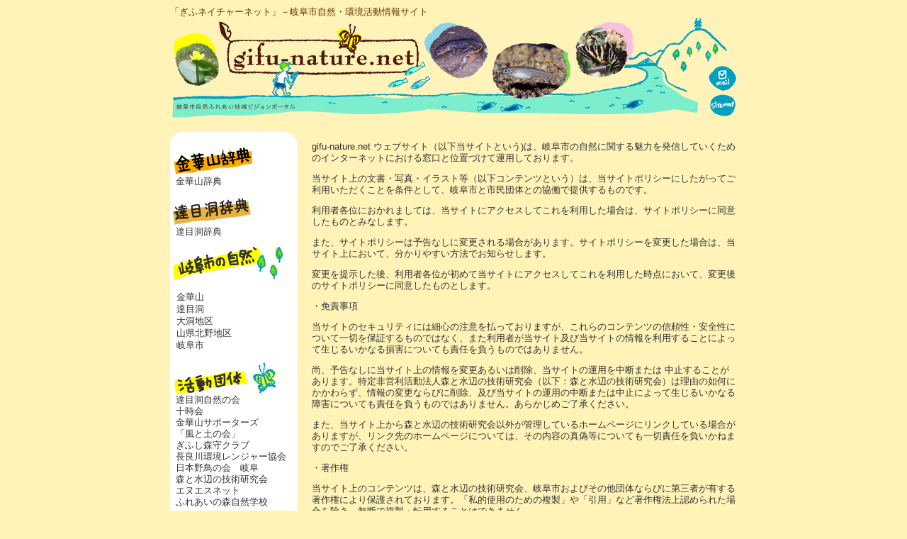

--- FILE ---
content_type: text/html; charset=UTF-8
request_url: https://gifu-nature.net/post-35
body_size: 9673
content:
<!DOCTYPE html>
<html lang="ja">
<head>
<meta charset="UTF-8" />
<link href="https://gifu-nature.net/wp/wp-content/themes/gifu-nature/favicon.ico" rel="SHORTCUT ICON" />
<link rel="stylesheet" href="https://gifu-nature.net/wp/wp-content/themes/gifu-nature/style.css">
<link rel="stylesheet" href="https://gifu-nature.net/wp/wp-content/themes/gifu-nature/styleb.css">

<script type="text/javascript" src="https://gifu-nature.net/wp/wp-content/themes/gifu-nature/js/ImgIvent.js"></script>
<script type="text/javascript" src="https://gifu-nature.net/wp/wp-content/themes/gifu-nature/js/popmenu.js"></script>

<title>サイトポリシー &#8211; ぎふネイチャーネット</title>
<meta name='robots' content='max-image-preview:large' />
<link rel="alternate" title="oEmbed (JSON)" type="application/json+oembed" href="https://gifu-nature.net/wp-json/oembed/1.0/embed?url=https%3A%2F%2Fgifu-nature.net%2Fpost-35" />
<link rel="alternate" title="oEmbed (XML)" type="text/xml+oembed" href="https://gifu-nature.net/wp-json/oembed/1.0/embed?url=https%3A%2F%2Fgifu-nature.net%2Fpost-35&#038;format=xml" />
<style id='wp-img-auto-sizes-contain-inline-css' type='text/css'>
img:is([sizes=auto i],[sizes^="auto," i]){contain-intrinsic-size:3000px 1500px}
/*# sourceURL=wp-img-auto-sizes-contain-inline-css */
</style>
<style id='wp-emoji-styles-inline-css' type='text/css'>

	img.wp-smiley, img.emoji {
		display: inline !important;
		border: none !important;
		box-shadow: none !important;
		height: 1em !important;
		width: 1em !important;
		margin: 0 0.07em !important;
		vertical-align: -0.1em !important;
		background: none !important;
		padding: 0 !important;
	}
/*# sourceURL=wp-emoji-styles-inline-css */
</style>
<style id='wp-block-library-inline-css' type='text/css'>
:root{--wp-block-synced-color:#7a00df;--wp-block-synced-color--rgb:122,0,223;--wp-bound-block-color:var(--wp-block-synced-color);--wp-editor-canvas-background:#ddd;--wp-admin-theme-color:#007cba;--wp-admin-theme-color--rgb:0,124,186;--wp-admin-theme-color-darker-10:#006ba1;--wp-admin-theme-color-darker-10--rgb:0,107,160.5;--wp-admin-theme-color-darker-20:#005a87;--wp-admin-theme-color-darker-20--rgb:0,90,135;--wp-admin-border-width-focus:2px}@media (min-resolution:192dpi){:root{--wp-admin-border-width-focus:1.5px}}.wp-element-button{cursor:pointer}:root .has-very-light-gray-background-color{background-color:#eee}:root .has-very-dark-gray-background-color{background-color:#313131}:root .has-very-light-gray-color{color:#eee}:root .has-very-dark-gray-color{color:#313131}:root .has-vivid-green-cyan-to-vivid-cyan-blue-gradient-background{background:linear-gradient(135deg,#00d084,#0693e3)}:root .has-purple-crush-gradient-background{background:linear-gradient(135deg,#34e2e4,#4721fb 50%,#ab1dfe)}:root .has-hazy-dawn-gradient-background{background:linear-gradient(135deg,#faaca8,#dad0ec)}:root .has-subdued-olive-gradient-background{background:linear-gradient(135deg,#fafae1,#67a671)}:root .has-atomic-cream-gradient-background{background:linear-gradient(135deg,#fdd79a,#004a59)}:root .has-nightshade-gradient-background{background:linear-gradient(135deg,#330968,#31cdcf)}:root .has-midnight-gradient-background{background:linear-gradient(135deg,#020381,#2874fc)}:root{--wp--preset--font-size--normal:16px;--wp--preset--font-size--huge:42px}.has-regular-font-size{font-size:1em}.has-larger-font-size{font-size:2.625em}.has-normal-font-size{font-size:var(--wp--preset--font-size--normal)}.has-huge-font-size{font-size:var(--wp--preset--font-size--huge)}.has-text-align-center{text-align:center}.has-text-align-left{text-align:left}.has-text-align-right{text-align:right}.has-fit-text{white-space:nowrap!important}#end-resizable-editor-section{display:none}.aligncenter{clear:both}.items-justified-left{justify-content:flex-start}.items-justified-center{justify-content:center}.items-justified-right{justify-content:flex-end}.items-justified-space-between{justify-content:space-between}.screen-reader-text{border:0;clip-path:inset(50%);height:1px;margin:-1px;overflow:hidden;padding:0;position:absolute;width:1px;word-wrap:normal!important}.screen-reader-text:focus{background-color:#ddd;clip-path:none;color:#444;display:block;font-size:1em;height:auto;left:5px;line-height:normal;padding:15px 23px 14px;text-decoration:none;top:5px;width:auto;z-index:100000}html :where(.has-border-color){border-style:solid}html :where([style*=border-top-color]){border-top-style:solid}html :where([style*=border-right-color]){border-right-style:solid}html :where([style*=border-bottom-color]){border-bottom-style:solid}html :where([style*=border-left-color]){border-left-style:solid}html :where([style*=border-width]){border-style:solid}html :where([style*=border-top-width]){border-top-style:solid}html :where([style*=border-right-width]){border-right-style:solid}html :where([style*=border-bottom-width]){border-bottom-style:solid}html :where([style*=border-left-width]){border-left-style:solid}html :where(img[class*=wp-image-]){height:auto;max-width:100%}:where(figure){margin:0 0 1em}html :where(.is-position-sticky){--wp-admin--admin-bar--position-offset:var(--wp-admin--admin-bar--height,0px)}@media screen and (max-width:600px){html :where(.is-position-sticky){--wp-admin--admin-bar--position-offset:0px}}

/*# sourceURL=wp-block-library-inline-css */
</style><style id='global-styles-inline-css' type='text/css'>
:root{--wp--preset--aspect-ratio--square: 1;--wp--preset--aspect-ratio--4-3: 4/3;--wp--preset--aspect-ratio--3-4: 3/4;--wp--preset--aspect-ratio--3-2: 3/2;--wp--preset--aspect-ratio--2-3: 2/3;--wp--preset--aspect-ratio--16-9: 16/9;--wp--preset--aspect-ratio--9-16: 9/16;--wp--preset--color--black: #000000;--wp--preset--color--cyan-bluish-gray: #abb8c3;--wp--preset--color--white: #ffffff;--wp--preset--color--pale-pink: #f78da7;--wp--preset--color--vivid-red: #cf2e2e;--wp--preset--color--luminous-vivid-orange: #ff6900;--wp--preset--color--luminous-vivid-amber: #fcb900;--wp--preset--color--light-green-cyan: #7bdcb5;--wp--preset--color--vivid-green-cyan: #00d084;--wp--preset--color--pale-cyan-blue: #8ed1fc;--wp--preset--color--vivid-cyan-blue: #0693e3;--wp--preset--color--vivid-purple: #9b51e0;--wp--preset--gradient--vivid-cyan-blue-to-vivid-purple: linear-gradient(135deg,rgb(6,147,227) 0%,rgb(155,81,224) 100%);--wp--preset--gradient--light-green-cyan-to-vivid-green-cyan: linear-gradient(135deg,rgb(122,220,180) 0%,rgb(0,208,130) 100%);--wp--preset--gradient--luminous-vivid-amber-to-luminous-vivid-orange: linear-gradient(135deg,rgb(252,185,0) 0%,rgb(255,105,0) 100%);--wp--preset--gradient--luminous-vivid-orange-to-vivid-red: linear-gradient(135deg,rgb(255,105,0) 0%,rgb(207,46,46) 100%);--wp--preset--gradient--very-light-gray-to-cyan-bluish-gray: linear-gradient(135deg,rgb(238,238,238) 0%,rgb(169,184,195) 100%);--wp--preset--gradient--cool-to-warm-spectrum: linear-gradient(135deg,rgb(74,234,220) 0%,rgb(151,120,209) 20%,rgb(207,42,186) 40%,rgb(238,44,130) 60%,rgb(251,105,98) 80%,rgb(254,248,76) 100%);--wp--preset--gradient--blush-light-purple: linear-gradient(135deg,rgb(255,206,236) 0%,rgb(152,150,240) 100%);--wp--preset--gradient--blush-bordeaux: linear-gradient(135deg,rgb(254,205,165) 0%,rgb(254,45,45) 50%,rgb(107,0,62) 100%);--wp--preset--gradient--luminous-dusk: linear-gradient(135deg,rgb(255,203,112) 0%,rgb(199,81,192) 50%,rgb(65,88,208) 100%);--wp--preset--gradient--pale-ocean: linear-gradient(135deg,rgb(255,245,203) 0%,rgb(182,227,212) 50%,rgb(51,167,181) 100%);--wp--preset--gradient--electric-grass: linear-gradient(135deg,rgb(202,248,128) 0%,rgb(113,206,126) 100%);--wp--preset--gradient--midnight: linear-gradient(135deg,rgb(2,3,129) 0%,rgb(40,116,252) 100%);--wp--preset--font-size--small: 13px;--wp--preset--font-size--medium: 20px;--wp--preset--font-size--large: 36px;--wp--preset--font-size--x-large: 42px;--wp--preset--spacing--20: 0.44rem;--wp--preset--spacing--30: 0.67rem;--wp--preset--spacing--40: 1rem;--wp--preset--spacing--50: 1.5rem;--wp--preset--spacing--60: 2.25rem;--wp--preset--spacing--70: 3.38rem;--wp--preset--spacing--80: 5.06rem;--wp--preset--shadow--natural: 6px 6px 9px rgba(0, 0, 0, 0.2);--wp--preset--shadow--deep: 12px 12px 50px rgba(0, 0, 0, 0.4);--wp--preset--shadow--sharp: 6px 6px 0px rgba(0, 0, 0, 0.2);--wp--preset--shadow--outlined: 6px 6px 0px -3px rgb(255, 255, 255), 6px 6px rgb(0, 0, 0);--wp--preset--shadow--crisp: 6px 6px 0px rgb(0, 0, 0);}:where(.is-layout-flex){gap: 0.5em;}:where(.is-layout-grid){gap: 0.5em;}body .is-layout-flex{display: flex;}.is-layout-flex{flex-wrap: wrap;align-items: center;}.is-layout-flex > :is(*, div){margin: 0;}body .is-layout-grid{display: grid;}.is-layout-grid > :is(*, div){margin: 0;}:where(.wp-block-columns.is-layout-flex){gap: 2em;}:where(.wp-block-columns.is-layout-grid){gap: 2em;}:where(.wp-block-post-template.is-layout-flex){gap: 1.25em;}:where(.wp-block-post-template.is-layout-grid){gap: 1.25em;}.has-black-color{color: var(--wp--preset--color--black) !important;}.has-cyan-bluish-gray-color{color: var(--wp--preset--color--cyan-bluish-gray) !important;}.has-white-color{color: var(--wp--preset--color--white) !important;}.has-pale-pink-color{color: var(--wp--preset--color--pale-pink) !important;}.has-vivid-red-color{color: var(--wp--preset--color--vivid-red) !important;}.has-luminous-vivid-orange-color{color: var(--wp--preset--color--luminous-vivid-orange) !important;}.has-luminous-vivid-amber-color{color: var(--wp--preset--color--luminous-vivid-amber) !important;}.has-light-green-cyan-color{color: var(--wp--preset--color--light-green-cyan) !important;}.has-vivid-green-cyan-color{color: var(--wp--preset--color--vivid-green-cyan) !important;}.has-pale-cyan-blue-color{color: var(--wp--preset--color--pale-cyan-blue) !important;}.has-vivid-cyan-blue-color{color: var(--wp--preset--color--vivid-cyan-blue) !important;}.has-vivid-purple-color{color: var(--wp--preset--color--vivid-purple) !important;}.has-black-background-color{background-color: var(--wp--preset--color--black) !important;}.has-cyan-bluish-gray-background-color{background-color: var(--wp--preset--color--cyan-bluish-gray) !important;}.has-white-background-color{background-color: var(--wp--preset--color--white) !important;}.has-pale-pink-background-color{background-color: var(--wp--preset--color--pale-pink) !important;}.has-vivid-red-background-color{background-color: var(--wp--preset--color--vivid-red) !important;}.has-luminous-vivid-orange-background-color{background-color: var(--wp--preset--color--luminous-vivid-orange) !important;}.has-luminous-vivid-amber-background-color{background-color: var(--wp--preset--color--luminous-vivid-amber) !important;}.has-light-green-cyan-background-color{background-color: var(--wp--preset--color--light-green-cyan) !important;}.has-vivid-green-cyan-background-color{background-color: var(--wp--preset--color--vivid-green-cyan) !important;}.has-pale-cyan-blue-background-color{background-color: var(--wp--preset--color--pale-cyan-blue) !important;}.has-vivid-cyan-blue-background-color{background-color: var(--wp--preset--color--vivid-cyan-blue) !important;}.has-vivid-purple-background-color{background-color: var(--wp--preset--color--vivid-purple) !important;}.has-black-border-color{border-color: var(--wp--preset--color--black) !important;}.has-cyan-bluish-gray-border-color{border-color: var(--wp--preset--color--cyan-bluish-gray) !important;}.has-white-border-color{border-color: var(--wp--preset--color--white) !important;}.has-pale-pink-border-color{border-color: var(--wp--preset--color--pale-pink) !important;}.has-vivid-red-border-color{border-color: var(--wp--preset--color--vivid-red) !important;}.has-luminous-vivid-orange-border-color{border-color: var(--wp--preset--color--luminous-vivid-orange) !important;}.has-luminous-vivid-amber-border-color{border-color: var(--wp--preset--color--luminous-vivid-amber) !important;}.has-light-green-cyan-border-color{border-color: var(--wp--preset--color--light-green-cyan) !important;}.has-vivid-green-cyan-border-color{border-color: var(--wp--preset--color--vivid-green-cyan) !important;}.has-pale-cyan-blue-border-color{border-color: var(--wp--preset--color--pale-cyan-blue) !important;}.has-vivid-cyan-blue-border-color{border-color: var(--wp--preset--color--vivid-cyan-blue) !important;}.has-vivid-purple-border-color{border-color: var(--wp--preset--color--vivid-purple) !important;}.has-vivid-cyan-blue-to-vivid-purple-gradient-background{background: var(--wp--preset--gradient--vivid-cyan-blue-to-vivid-purple) !important;}.has-light-green-cyan-to-vivid-green-cyan-gradient-background{background: var(--wp--preset--gradient--light-green-cyan-to-vivid-green-cyan) !important;}.has-luminous-vivid-amber-to-luminous-vivid-orange-gradient-background{background: var(--wp--preset--gradient--luminous-vivid-amber-to-luminous-vivid-orange) !important;}.has-luminous-vivid-orange-to-vivid-red-gradient-background{background: var(--wp--preset--gradient--luminous-vivid-orange-to-vivid-red) !important;}.has-very-light-gray-to-cyan-bluish-gray-gradient-background{background: var(--wp--preset--gradient--very-light-gray-to-cyan-bluish-gray) !important;}.has-cool-to-warm-spectrum-gradient-background{background: var(--wp--preset--gradient--cool-to-warm-spectrum) !important;}.has-blush-light-purple-gradient-background{background: var(--wp--preset--gradient--blush-light-purple) !important;}.has-blush-bordeaux-gradient-background{background: var(--wp--preset--gradient--blush-bordeaux) !important;}.has-luminous-dusk-gradient-background{background: var(--wp--preset--gradient--luminous-dusk) !important;}.has-pale-ocean-gradient-background{background: var(--wp--preset--gradient--pale-ocean) !important;}.has-electric-grass-gradient-background{background: var(--wp--preset--gradient--electric-grass) !important;}.has-midnight-gradient-background{background: var(--wp--preset--gradient--midnight) !important;}.has-small-font-size{font-size: var(--wp--preset--font-size--small) !important;}.has-medium-font-size{font-size: var(--wp--preset--font-size--medium) !important;}.has-large-font-size{font-size: var(--wp--preset--font-size--large) !important;}.has-x-large-font-size{font-size: var(--wp--preset--font-size--x-large) !important;}
/*# sourceURL=global-styles-inline-css */
</style>

<style id='classic-theme-styles-inline-css' type='text/css'>
/*! This file is auto-generated */
.wp-block-button__link{color:#fff;background-color:#32373c;border-radius:9999px;box-shadow:none;text-decoration:none;padding:calc(.667em + 2px) calc(1.333em + 2px);font-size:1.125em}.wp-block-file__button{background:#32373c;color:#fff;text-decoration:none}
/*# sourceURL=/wp-includes/css/classic-themes.min.css */
</style>
<link rel='stylesheet' id='xo-event-calendar-css' href='https://gifu-nature.net/wp/wp-content/plugins/xo-event-calendar/css/xo-event-calendar.css?ver=3.2.10' type='text/css' media='all' />
<link rel='stylesheet' id='xo-event-calendar-event-calendar-css' href='https://gifu-nature.net/wp/wp-content/plugins/xo-event-calendar/build/event-calendar/style-index.css?ver=3.2.10' type='text/css' media='all' />
<link rel="https://api.w.org/" href="https://gifu-nature.net/wp-json/" /><link rel="alternate" title="JSON" type="application/json" href="https://gifu-nature.net/wp-json/wp/v2/pages/35" /><link rel="EditURI" type="application/rsd+xml" title="RSD" href="https://gifu-nature.net/wp/xmlrpc.php?rsd" />

<link rel="canonical" href="https://gifu-nature.net/post-35" />
<link rel='shortlink' href='https://gifu-nature.net/?p=35' />
</head>

<body class="wp-singular page-template-default page page-id-35 wp-theme-gifu-nature">

<table width="800" border="0" align="center" cellpadding="0" cellspacing="0" bgcolor="#fff3b8">
  <tr>
    <td height="25" align="left" valign="bottom" class="HeaderText">
        「ぎふネイチャーネット」－岐阜市自然・環境活動情報サイト
    </td>
  </tr>
  <tr>
    <td><table width="800" border="0" cellspacing="0" cellpadding="0">
      <tr>
        <td width="746" rowspan="3"><a href="https://gifu-nature.net/"><img src="https://gifu-nature.net/wp/wp-content/themes/gifu-nature/images/header_01.jpg" alt="" width="746" height="141" border="0" /></a></td>
        <td><img src="https://gifu-nature.net/wp/wp-content/themes/gifu-nature/images/header_02.jpg" width="54" height="66" alt="" /></td>
      </tr>
      <tr>
        <td><a href="mailto:ka-hozen@city.gifu.gifu.jp"><img src="https://gifu-nature.net/wp/wp-content/themes/gifu-nature/images/header_03.jpg" alt="mail" width="54" height="39" border="0" OnMouseOver="ImgIvent(this, 'https://gifu-nature.net/wp/wp-content/themes/gifu-nature/images/header_03b.jpg')" OnMouseOut="ImgIvent(this, 'https://gifu-nature.net/wp/wp-content/themes/gifu-nature/images/header_03.jpg')"/></a></td>
      </tr>
      <tr>
        <td><a href="https://gifu-nature.net/sitemap"><img src="https://gifu-nature.net/wp/wp-content/themes/gifu-nature/images/header_04.jpg" alt="sitemap" width="54" height="36" border="0" OnMouseOver="ImgIvent(this, 'https://gifu-nature.net/wp/wp-content/themes/gifu-nature/images/header_04b.jpg')" OnMouseOut="ImgIvent(this, 'https://gifu-nature.net/wp/wp-content/themes/gifu-nature/images/header_04.jpg')"/></a></td>
      </tr>
    </table></td>
  </tr>
  <tr>
    <td height="20"><img src="https://gifu-nature.net/wp/wp-content/themes/gifu-nature/images/spacer.gif" width="20" height="20" /></td>
  </tr>
  <tr>
    <td><table width="800" border="0" cellspacing="0" cellpadding="0">
      <tr><td width="180" align="left" valign="top" class="leftcolumn">


<table width="180" border="0" cellspacing="0" cellpadding="0">
 <tr>
   <td><img src="https://gifu-nature.net/wp/wp-content/themes/gifu-nature/images/left01.gif" width="180" height="20" alt="" /></td>
 </tr>
 <tr>
   <td bgcolor="#ffffff">
     <table width="180" border="0" cellspacing="0" cellpadding="0">
       <tr>
         <td width="180"><div class="blockContent">

             <div id="sideMenu">
                 <img src="https://gifu-nature.net/wp/wp-content/themes/gifu-nature/images/public/kinka_d_t.gif" alt="金華山辞典"><br>
                 &nbsp;&nbsp;<a href="https://gifu-nature.net/kinkazan">金華山辞典</a><br>
                 <p>
                 
                 <img src="https://gifu-nature.net/wp/wp-content/themes/gifu-nature/images/public/dachiboku_d_t.gif" alt="達目洞辞典"><br>
                 &nbsp;&nbsp;<a href="https://gifu-nature.net/dachiboku">達目洞辞典</a><br>
                 </p><p>
                 
                 <img src="https://gifu-nature.net/wp/wp-content/themes/gifu-nature/images/public/gifu_t.gif" alt="岐阜市の自然"><br>
                 </p><div class="sampleMenu01" onmouseover="popupMenu(this, 1,130,190, event);rollOver(this,'sampleMenu01');" onmouseout="displayMode('none');rollOver(this,'sampleMenu01');">&nbsp;<a href="https://gifu-nature.net/46">金華山</a></div>
                                     <div class="sampleMenu01" onmouseover="popupMenu(this, 2,130,215, event);rollOver(this,'sampleMenu02');" onmouseout="displayMode('none');rollOver(this,'sampleMenu01');">&nbsp;<a href="https://www.gifu-nature.net/nature/datsuboku">達目洞</a></div>
                                     <div class="sampleMenu01" onmouseover="popupMenu(this, 3,130,225, event);rollOver(this,'sampleMenu03');" onmouseout="displayMode('none');rollOver(this,'sampleMenu01');">&nbsp;<a href="https://www.gifu-nature.net/nature/obora">大洞地区</a></div>
                                     <div class="sampleMenu01" onmouseover="popupMenu(this, 4,130,240, event);rollOver(this,'sampleMenu04');" onmouseout="displayMode('none');rollOver(this,'sampleMenu01');">&nbsp;<a href="https://www.gifu-nature.net/nature/yamagatakitano">山県北野地区</a></div>
                                     <div class="sampleMenu01" onmouseover="popupMenu(this, 5,130,240, event);rollOver(this,'sampleMenu05');" onmouseout="displayMode('none');rollOver(this,'sampleMenu01');">&nbsp;<a href="https://www.gifu-nature.net/nature/gifu">岐阜市</a></div>
                                     <span id="submenu" style="display: none;"><div id="popmenu" style="position:absolute;top:544px; left:286px;">
                   <div id="submenu0" class="submenu01" onclick="jumpUrl('https://gifu-nature.net/?cat=5')" onmouseover="rollOver(this,'submenu02');displayMode('block');" onmouseout="rollOver(this,'submenu01');displayMode('none');">今日の岐阜市</div>
                   <div id="submenu1" class="submenu01" onclick="jumpUrl('https://gifu-nature.net/nature/gifu')" onmouseover="rollOver(this,'submenu02');displayMode('block');" onmouseout="rollOver(this,'submenu01');displayMode('none');">岐阜市の自然</div>
                 </div>
                 </span>
                 
                 <span id="submenu" style="display: none;"><span id="popmenu" style="position: absolute; top: 380px; left: 360px;">
                 </span>
                 </span>
                 <br>
                 
                 <img src="https://gifu-nature.net/wp/wp-content/themes/gifu-nature/images/public/active_t.gif" alt="活動団体"><br>
                 &nbsp;&nbsp;<a href="https://gifu-nature.net/org/datsuboku">達目洞自然の会</a><br>
                 &nbsp;&nbsp;<a href="https://gifu-nature.net/org/juji">十時会</a><br>
                 &nbsp;&nbsp;<a href="https://gifu-nature.net/org/kinka_sup">金華山サポーターズ</a><br>
                 &nbsp;&nbsp;<a href="https://gifu-nature.net/org/kaze_tsuchi">「風と土の会」</a><br>
                 &nbsp;&nbsp;<a href="https://gifu-nature.net/org/morimori">ぎふし森守クラブ</a><br>
                 &nbsp;&nbsp;<a href="https://gifu-nature.net/org/nagara_ranger">長良川環境レンジャー協会</a><br>
                 &nbsp;&nbsp;<a href="https://gifu-nature.net/org/yacho">日本野鳥の会　岐阜</a><br>
                 &nbsp;&nbsp;<a href="https://gifu-nature.net/org/morimizu">森と水辺の技術研究会</a><br>
                 &nbsp;&nbsp;<a href="https://gifu-nature.net/org/ns_net">エヌエスネット</a><br>
                 &nbsp;&nbsp;<a href="https://gifu-nature.net/org/hureai_shizen_gako">ふれあいの森自然学校</a><br>
                 <p>
                 
                 <img src="https://gifu-nature.net/wp/wp-content/themes/gifu-nature/images/public/envnet_t.gif" alt="環境ネットワーク"><br>
                 &nbsp;&nbsp;<a href="https://gifu-nature.net/network/gifu_env">環境市民ネットワークぎふ</a><br>
                 &nbsp;&nbsp;<a href="https://www.facebook.com/kiso3sen/" target="_blank">木曽三川フォーラム</a><br>
                 &nbsp;&nbsp;<a href="https://www.city.gifu.lg.jp/kankoubunka/event/1005273/1005274/index.html" target="_blank">こどもエコクラブ</a><br>
                 &nbsp;&nbsp;<a href="https://g-mediacosmos.jp/center/act_01/0101/dantai_list/dantai_054.html" target="_blank">長良川文化フォーラム</a><br>
                 </p><p>
                 
                 <img src="https://gifu-nature.net/wp/wp-content/themes/gifu-nature/images/public/etc_t.gif" alt="その他"><br>
                 &nbsp;&nbsp;<a href="https://gifu-nature.net/?cat=7">お知らせ</a><br>
                 &nbsp;&nbsp;<a href="https://gifu-nature.net/?cat=8">環境情報<br>
                 &nbsp;&nbsp;<a href="https://gifu-nature.net/?cat=9">活動状況<br>
                 &nbsp;&nbsp;<span style="font-size: 10px">（活動報告、募集案内等）</span></a><br>
                 &nbsp;&nbsp;<a href="mailto:shizen@city.gifu.gifu.jp?subject=ネイチャーネット投稿フォームからの問い合わせ&amp;body=ご質問等の内容をご記入ください">投稿フォーム<br>
                 &nbsp;&nbsp;<span style="font-size: 10px">（情報提供、ご質問等）</span></a><br>
				 &nbsp;&nbsp;<a href="https://gifu-nature.net/35">サイトポリシー</a><br>
                 &nbsp;&nbsp;<a href="https://gifu-nature.net/36">プライバシーポリシー</a><br>
                 &nbsp;&nbsp;<a href="https://gifu-nature.net/128">利用規約</a><br>
                 </p><p>
                 
                 <img src="https://gifu-nature.net/wp/wp-content/themes/gifu-nature/images/public/link_t.gif" alt="リンク"><br>
                 &nbsp;&nbsp;<a href="https://gifu-nature.net/link">岐阜市環境リンク</a><br>
                 </p></div>

         </div></td>
       </tr>
     </table>
   </td>
 </tr>
 <tr>
   <td><img src="https://gifu-nature.net/wp/wp-content/themes/gifu-nature/images/left02.gif" width="180" height="20" alt="" /></td>
 </tr>
 <tr>
   <td height="20"><img src="https://gifu-nature.net/wp/wp-content/themes/gifu-nature/images/spacer.gif" width="20" height="20" /></td>
 </tr>
</table>





       </td>
       <td width="20"><img src="https://gifu-nature.net/wp/wp-content/themes/gifu-nature/images/spacer.gif" width="20" height="20" /></td>
<td align="left" valign="top" class="page">

<P>gifu-nature.net ウェブサイト（以下当サイトという)は、岐阜市の自然に関する魅力を発信していくためのインターネットにおける窓口と位置づけて運用しております。</p>

<P>当サイト上の文書・写真・イラスト等（以下コンテンツという）は、当サイトポリシーにしたがってご利用いただくことを条件として、岐阜市と市民団体との協働で提供するものです。</p>

<P>利用者各位におかれましては、当サイトにアクセスしてこれを利用した場合は、サイトポリシーに同意したものとみなします。</p>

<P>また、サイトポリシーは予告なしに変更される場合があります。サイトポリシーを変更した場合は、当サイト上において、分かりやすい方法でお知らせします。</p>

<P>変更を提示した後、利用者各位が初めて当サイトにアクセスしてこれを利用した時点において、変更後のサイトポリシーに同意したものとします。</p>
<p></p>
<P>・免責事項</p>

<P>当サイトのセキュリティには細心の注意を払っておりますが、これらのコンテンツの信頼性・安全性について一切を保証するものではなく、また利用者が当サイト及び当サイトの情報を利用することによって生じるいかなる損害についても責任を負うものではありません。</p>

<P>尚、予告なしに当サイト上の情報を変更あるいは削除、当サイトの運用を中断または 中止することがあります。特定非営利活動法人森と水辺の技術研究会（以下：森と水辺の技術研究会）は理由の如何にかかわらず、情報の変更ならびに削除、及び当サイトの運用の中断または中止によって生じるいかなる障害についても責任を負うものではありません。あらかじめご了承ください。</p>

<P>また、当サイト上から森と水辺の技術研究会以外が管理しているホームページにリンクしている場合がありますが、リンク先のホームページについては、その内容の真偽等についても一切責任を負いかねますのでご了承ください。</p>
<p></p>
<P>・著作権</p>

<P>当サイト上のコンテンツは、森と水辺の技術研究会、岐阜市およびその他団体ならびに第三者が有する著作権により保護されております。「私的使用のための複製」や「引用」など著作権法上認められた場合を除き、無断で複製・転用することはできません。</p>
<p></p>
<P>・サイトへのリンク</p>

<P>当サイトのうち、トップページ(https://gifu-nature.net/)へのリンクは原則フリーです。事前の連絡は必要ありませんが、リンクを行った場合は、森と水辺の技術研究会（info@mori-mizu.org)まで、リンク元のURLをご連絡ください。尚、リンク元サイトのフレーム内に取り込む形でのリンク設定は行わないでください。</p>
<p></p>
<P>・個人情報の保護</p>

<P>当サイトでは、ID登録、意見投稿、お問い合わせなどの際に、当サイトを通じて個人情報の提供を受けることがあります。ホームページ利用者からいただいたこのような個人情報についてプライバシーポリシーに基づいて、個人情報保護の徹底を図ります。 詳しくはプライバシーポリシーをご覧ください。</p>
<p></p>
<P>・クッキーの使用（cookies)の使用</p>

<P>クッキー（cookies）とは、ウェブサイトが利用者のコンピュータに送信してくるデータファイルで、利用者が再度訪れたときに、ウェブサイトが利用者のコンピュータから読み取ることができます。当サイトでは、一部のページでクッキー(Cookies)の仕組みを利用して、利用者が　毎回入力する手間を省いたり、利用者が訪れたページの履歴情報などを収集したりすることがあります。クッキー(Cookies)によって利用者の個人情報を得ることはありません。</p>

<P>また利用者は、クッキーの受取を拒否することができます。この場合、当サイトが提供するサービスを一部ご利用できない場合があります。</p>
<p></p>
<P>尚、当サイトは森と水辺の技術研究会が管理・運営を行っております。
<table border="0" width="560" cellspacing="0" cellpadding="0">
<tbody>
<tr>
<td align="middle" valign="center"></td>
</tr>
<tr>
<td align="middle" valign="center"></td>
</tr>
<tr>
<td align="middle" valign="center"></td>
</tr>
</tbody>
</table>
<span id="more-35"></span>
</td>
</tr>
      
      </table></td>
    </tr>
<tr>
    <td><a href="https://gifu-nature.net/"><img src="https://gifu-nature.net/wp/wp-content/themes/gifu-nature/images/footer_01.gif" alt="copyright(c) gifu-nature 2006 All rights reserved." width="800" height="59" border="0" /></a></td>
  </tr>
</table>
<script type="speculationrules">
{"prefetch":[{"source":"document","where":{"and":[{"href_matches":"/*"},{"not":{"href_matches":["/wp/wp-*.php","/wp/wp-admin/*","/wp/wp-content/uploads/*","/wp/wp-content/*","/wp/wp-content/plugins/*","/wp/wp-content/themes/gifu-nature/*","/*\\?(.+)"]}},{"not":{"selector_matches":"a[rel~=\"nofollow\"]"}},{"not":{"selector_matches":".no-prefetch, .no-prefetch a"}}]},"eagerness":"conservative"}]}
</script>
<script type="text/javascript" id="xo-event-calendar-ajax-js-extra">
/* <![CDATA[ */
var xo_event_calendar_object = {"ajax_url":"https://gifu-nature.net/wp/wp-admin/admin-ajax.php","action":"xo_event_calendar_month"};
var xo_simple_calendar_object = {"ajax_url":"https://gifu-nature.net/wp/wp-admin/admin-ajax.php","action":"xo_simple_calendar_month"};
//# sourceURL=xo-event-calendar-ajax-js-extra
/* ]]> */
</script>
<script type="text/javascript" src="https://gifu-nature.net/wp/wp-content/plugins/xo-event-calendar/js/ajax.js?ver=3.2.10" id="xo-event-calendar-ajax-js"></script>
<script id="wp-emoji-settings" type="application/json">
{"baseUrl":"https://s.w.org/images/core/emoji/17.0.2/72x72/","ext":".png","svgUrl":"https://s.w.org/images/core/emoji/17.0.2/svg/","svgExt":".svg","source":{"concatemoji":"https://gifu-nature.net/wp/wp-includes/js/wp-emoji-release.min.js?ver=d72fdbb534c4bd2bc752dbd52c88752e"}}
</script>
<script type="module">
/* <![CDATA[ */
/*! This file is auto-generated */
const a=JSON.parse(document.getElementById("wp-emoji-settings").textContent),o=(window._wpemojiSettings=a,"wpEmojiSettingsSupports"),s=["flag","emoji"];function i(e){try{var t={supportTests:e,timestamp:(new Date).valueOf()};sessionStorage.setItem(o,JSON.stringify(t))}catch(e){}}function c(e,t,n){e.clearRect(0,0,e.canvas.width,e.canvas.height),e.fillText(t,0,0);t=new Uint32Array(e.getImageData(0,0,e.canvas.width,e.canvas.height).data);e.clearRect(0,0,e.canvas.width,e.canvas.height),e.fillText(n,0,0);const a=new Uint32Array(e.getImageData(0,0,e.canvas.width,e.canvas.height).data);return t.every((e,t)=>e===a[t])}function p(e,t){e.clearRect(0,0,e.canvas.width,e.canvas.height),e.fillText(t,0,0);var n=e.getImageData(16,16,1,1);for(let e=0;e<n.data.length;e++)if(0!==n.data[e])return!1;return!0}function u(e,t,n,a){switch(t){case"flag":return n(e,"\ud83c\udff3\ufe0f\u200d\u26a7\ufe0f","\ud83c\udff3\ufe0f\u200b\u26a7\ufe0f")?!1:!n(e,"\ud83c\udde8\ud83c\uddf6","\ud83c\udde8\u200b\ud83c\uddf6")&&!n(e,"\ud83c\udff4\udb40\udc67\udb40\udc62\udb40\udc65\udb40\udc6e\udb40\udc67\udb40\udc7f","\ud83c\udff4\u200b\udb40\udc67\u200b\udb40\udc62\u200b\udb40\udc65\u200b\udb40\udc6e\u200b\udb40\udc67\u200b\udb40\udc7f");case"emoji":return!a(e,"\ud83e\u1fac8")}return!1}function f(e,t,n,a){let r;const o=(r="undefined"!=typeof WorkerGlobalScope&&self instanceof WorkerGlobalScope?new OffscreenCanvas(300,150):document.createElement("canvas")).getContext("2d",{willReadFrequently:!0}),s=(o.textBaseline="top",o.font="600 32px Arial",{});return e.forEach(e=>{s[e]=t(o,e,n,a)}),s}function r(e){var t=document.createElement("script");t.src=e,t.defer=!0,document.head.appendChild(t)}a.supports={everything:!0,everythingExceptFlag:!0},new Promise(t=>{let n=function(){try{var e=JSON.parse(sessionStorage.getItem(o));if("object"==typeof e&&"number"==typeof e.timestamp&&(new Date).valueOf()<e.timestamp+604800&&"object"==typeof e.supportTests)return e.supportTests}catch(e){}return null}();if(!n){if("undefined"!=typeof Worker&&"undefined"!=typeof OffscreenCanvas&&"undefined"!=typeof URL&&URL.createObjectURL&&"undefined"!=typeof Blob)try{var e="postMessage("+f.toString()+"("+[JSON.stringify(s),u.toString(),c.toString(),p.toString()].join(",")+"));",a=new Blob([e],{type:"text/javascript"});const r=new Worker(URL.createObjectURL(a),{name:"wpTestEmojiSupports"});return void(r.onmessage=e=>{i(n=e.data),r.terminate(),t(n)})}catch(e){}i(n=f(s,u,c,p))}t(n)}).then(e=>{for(const n in e)a.supports[n]=e[n],a.supports.everything=a.supports.everything&&a.supports[n],"flag"!==n&&(a.supports.everythingExceptFlag=a.supports.everythingExceptFlag&&a.supports[n]);var t;a.supports.everythingExceptFlag=a.supports.everythingExceptFlag&&!a.supports.flag,a.supports.everything||((t=a.source||{}).concatemoji?r(t.concatemoji):t.wpemoji&&t.twemoji&&(r(t.twemoji),r(t.wpemoji)))});
//# sourceURL=https://gifu-nature.net/wp/wp-includes/js/wp-emoji-loader.min.js
/* ]]> */
</script>
</body>
</html>


--- FILE ---
content_type: text/css
request_url: https://gifu-nature.net/wp/wp-content/themes/gifu-nature/style.css
body_size: 1437
content:
/*
Theme Name: gifu-nature
Theme URI: http://www.gifu-nature.net/
Description: 
Version: 
Author: 
Author URI: http://www.gifu-nature.net/
*/

BODY { color: black; background: #fff3b8; margin: 0px; padding: 0px; }

.HeaderText { font-size: 13px; line-height: 1.3em; color: #663300; }
TD.right_backl { background: url('./images/right03.gif') repeat-y; }
TD.right_backr { background: url('./images/right04.gif') repeat-y; }


TABLE { font-size: 13px; line-height: 1.3em; color: #333333; }
TABLE TD { font-size: 13px; line-height: 1.3em; color: #333333; font-family: Verdana, Arial, Helvetica, sans-serif; }

/*A { color: #333333; text-decoration: none; font-size: 13px; background-color: transparent; line-height: 1.3em; }
A:hover { color: #ff6600; }*/

/* --- Add for link-base by DnnS --- */
A:link { color: #0000ff; text-decoration: none; }
A:visited { color:#800080; text-decoration: none; }
A:hover { text-decoration: underline; }
A:active { text-decoration: underline; }

td#mainmenu a { line-height: 1.2em; }
td#mainmenu a:hover { color: #ff8c00; }
td#mainmenu a.menuTop {}
td#mainmenu a.menuMain {}
td#mainmenu a.menuSub {}

td#usermenu a { line-height: 1.2em; }
td#usermenu a:hover { color: #ff8c00; }
td#usermenu a.menuTop {}
td#usermenu a.highlight {}


/* --- Add for WordPress by DnnStudio.net --- */
.blockContent { font-size: 13px; line-height: 1.3em; color: #333333; }
DIV.wrap { font-size: 13px; line-height: 1.3em; color: #333333; }
DIV.wrap TABLE TD { font-size: 13px; line-height: 1.3em; }
.tabletoprow { line-height: 1.2em; }

/* --- Add for piCal by DnnStudio.net --- */
.calhead { font-size: 12px; line-height: 1.2em; }
.calweekname { font-size: 12px; line-height: 1.8em; }
.calbody { font-size: 12px; line-height: 1.5em;  font-weight: normal; }
.calfoot { font-size: 11px; line-height: 1.2em; }

/* --- Add for XHLD by DnnStudio.net --- */
TR.even TD { font-size: 12px; line-height: 1.2em; }
TR.odd TD { font-size: 12px; line-height: 1.2em; }

/* --- Add for UserInfo by DnnStudio.net --- */
TABLE.outer TD.head { font-size: 12px; line-height: 1.2em; }
TABLE.outer TD.even { font-size: 12px; line-height: 1.2em; }
TABLE.outer TD.odd { font-size: 12px; line-height: 1.2em; }
SMALL { line-height: 1.4em; }
H1, H2, H3, H4, H5, H6 { line-height: 1.2em; }

/* --- Add for piCal by DnnStudio.net --- */
TD.piItem { font-size: 12px; line-height: 1.2em; }

/* --- Add for fieldset by DnnStudio --- */
FIELDSET { font-size: 13px; line-height: 1.3em; }

.blockContent TABLE TD { font-size: 13px; line-height: 1.3em; }
.storycontent TABLE TD { font-size: 13px; line-height: 1.3em; }

/* --- Add for wp_recent_posts by DnnS --- */
#wpRecentPost .storytitle { margin: 0; }
#wpRecentPost .storytitle a { text-decoration: none; font-size: 16px; color: #333333; }
#wpRecentPost .storytitle a:link { color: #333333; }
#wpRecentPost .storytitle a:visited { color: #333333; }
#wpRecentPost .storytitle a:hover { color: #ff6600; }
#wpRecentPost .storytitle a:active { color: #ff6600; }

#wpRecentPost .meta, .meta a { color: #808080; font-weight: normal; font-size: 11px; line-height: 1.2em; letter-spacing: 0; }

/* --- Add for links by DnnS --- */
/**** headline ****/
DIV#headline A { color: #333333; text-decoration: none; font-size: 13px; background-color: transparent; line-height: 1.3em; }
DIV#headline A:hover { color: #ff6600; }

/**** left menu ****/
DIV#sideMenu A { color: #333333; text-decoration: none; font-size: 13px; background-color: transparent; line-height: 1.3em; }
DIV#sideMenu A:hover { color: #ff6600; }

/**** calender ****/
A.calbody { color: #333333; text-decoration: none; font-size: 13px; background-color: transparent; line-height: 1.3em; }
A.calbody:hover { color: #ff6600; }

/**** right link menu ****/
DIV#linkMenu A { color: #333333; text-decoration: none; font-size: 13px; background-color: transparent; line-height: 1.3em; }
DIV#linkMenu A:hover { color: #ff6600; }


/* 枠装飾のレイアウト崩れ対策 */
.leftcolumn td img {
    vertical-align: bottom;
}
.blockContent td img {
    vertical-align: bottom;
}
#content td img {
    vertical-align: bottom;
}
.page td img {
	vertical-align: bottom;
}

/* xo event calendar  */
.page .xo-event-calendar table.xo-month .month-event-title {
    color: #666;
    font-size: 1em!important;
    background-color: #36A0C0!important;
    margin: .5em 0!important;
	 padding: 5px 3px!important;
    white-space: inherit!important;
    overflow: auto!important;
}
.sidebar_cal .xo-event-calendar table.xo-month .month-event-title {
    padding: 0 3px;
    display: block;
    color: #666;
    text-align: left;
    font-size: 0.8em;
    background-color: #36A0C0!important;
    border-radius: 3px;
    white-space: nowrap;
    overflow: hidden;
}

/* archive.php */
.archive .posts-navigation {
  margin-top: 3em;
}

.archive .screen-reader-text {
  clip: rect(1px, 1px, 1px, 1px);
  height: 1px;
  overflow: hidden;
  position: absolute !important;
  width: 1px;
  word-wrap: normal !important;
}

.archive .nav-links {
  border-top: 1px solid #ccc;
  padding: .5em 0;
}

.archive .nav-links:after {
  content: "";
  display: block;
  clear: both;
}

.archive .nav-previous {
  float: left;
}

.archive .nav-next {
  float: right;
}
